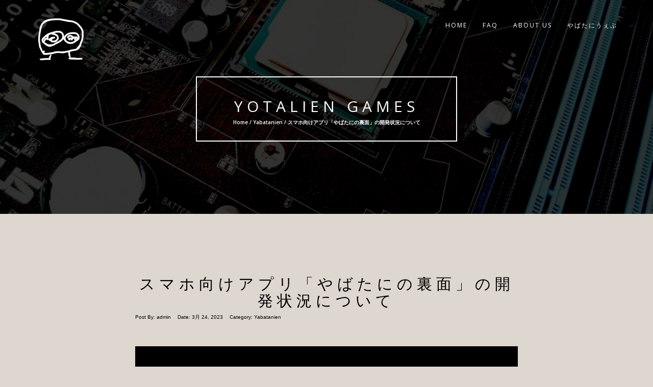

--- FILE ---
content_type: text/html; charset=UTF-8
request_url: https://www.yotalien.com/%E3%82%B9%E3%83%9E%E3%83%9B%E5%90%91%E3%81%91%E3%82%A2%E3%83%97%E3%83%AA%E3%80%8C%E3%82%84%E3%81%B0%E3%81%9F%E3%81%AB%E3%81%AE%E8%A3%8F%E9%9D%A2%E3%80%8D%E3%81%AE%E9%96%8B%E7%99%BA%E7%8A%B6%E6%B3%81/
body_size: 41417
content:
<!DOCTYPE html>
<html lang="ja">
<head>
<!-- Basic Page Needs
================================================== -->
<meta charset="UTF-8">
<meta name="viewport" content="width=device-width, initial-scale=1, maximum-scale=1">
<link rel="profile" href="http://gmpg.org/xfn/11">
<link rel="pingback" href="https://www.yotalien.com/xmlrpc.php">
<meta name='robots' content='index, follow, max-image-preview:large, max-snippet:-1, max-video-preview:-1' />

	<!-- This site is optimized with the Yoast SEO plugin v18.9 - https://yoast.com/wordpress/plugins/seo/ -->
	<title>スマホ向けアプリ「やばたにの裏面」の開発状況について - Yotalien Games</title>
	<link rel="canonical" href="https://www.yotalien.com/スマホ向けアプリ「やばたにの裏面」の開発状況/" />
	<meta property="og:locale" content="ja_JP" />
	<meta property="og:type" content="article" />
	<meta property="og:title" content="スマホ向けアプリ「やばたにの裏面」の開発状況について - Yotalien Games" />
	<meta property="og:description" content="現在開発中のスマホ向けゲーム「やばたにの裏面」は、初代「やばたにえん」の舞台をベースに、ギミックとストーリーを刷新したリメイク作品です。本編の実装は既に完了しており、現在、各プラットフォームに合わせた調整をしている段階で [&hellip;]" />
	<meta property="og:url" content="https://www.yotalien.com/スマホ向けアプリ「やばたにの裏面」の開発状況/" />
	<meta property="og:site_name" content="Yotalien Games" />
	<meta property="article:published_time" content="2023-03-24T14:16:42+00:00" />
	<meta property="article:modified_time" content="2023-03-31T09:57:05+00:00" />
	<meta name="twitter:card" content="summary" />
	<meta name="twitter:creator" content="@fern_yota" />
	<meta name="twitter:site" content="@fern_yota" />
	<meta name="twitter:label1" content="執筆者" />
	<meta name="twitter:data1" content="admin" />
	<meta name="twitter:label2" content="推定読み取り時間" />
	<meta name="twitter:data2" content="2分" />
	<script type="application/ld+json" class="yoast-schema-graph">{"@context":"https://schema.org","@graph":[{"@type":"WebSite","@id":"https://www.yotalien.com/#website","url":"https://www.yotalien.com/","name":"Yotalien Games","description":"Enjoy games for mobile.","potentialAction":[{"@type":"SearchAction","target":{"@type":"EntryPoint","urlTemplate":"https://www.yotalien.com/?s={search_term_string}"},"query-input":"required name=search_term_string"}],"inLanguage":"ja"},{"@type":"WebPage","@id":"https://www.yotalien.com/%e3%82%b9%e3%83%9e%e3%83%9b%e5%90%91%e3%81%91%e3%82%a2%e3%83%97%e3%83%aa%e3%80%8c%e3%82%84%e3%81%b0%e3%81%9f%e3%81%ab%e3%81%ae%e8%a3%8f%e9%9d%a2%e3%80%8d%e3%81%ae%e9%96%8b%e7%99%ba%e7%8a%b6%e6%b3%81/#webpage","url":"https://www.yotalien.com/%e3%82%b9%e3%83%9e%e3%83%9b%e5%90%91%e3%81%91%e3%82%a2%e3%83%97%e3%83%aa%e3%80%8c%e3%82%84%e3%81%b0%e3%81%9f%e3%81%ab%e3%81%ae%e8%a3%8f%e9%9d%a2%e3%80%8d%e3%81%ae%e9%96%8b%e7%99%ba%e7%8a%b6%e6%b3%81/","name":"スマホ向けアプリ「やばたにの裏面」の開発状況について - Yotalien Games","isPartOf":{"@id":"https://www.yotalien.com/#website"},"datePublished":"2023-03-24T14:16:42+00:00","dateModified":"2023-03-31T09:57:05+00:00","author":{"@id":"https://www.yotalien.com/#/schema/person/0231880c78f1f0afd352082c483321e0"},"breadcrumb":{"@id":"https://www.yotalien.com/%e3%82%b9%e3%83%9e%e3%83%9b%e5%90%91%e3%81%91%e3%82%a2%e3%83%97%e3%83%aa%e3%80%8c%e3%82%84%e3%81%b0%e3%81%9f%e3%81%ab%e3%81%ae%e8%a3%8f%e9%9d%a2%e3%80%8d%e3%81%ae%e9%96%8b%e7%99%ba%e7%8a%b6%e6%b3%81/#breadcrumb"},"inLanguage":"ja","potentialAction":[{"@type":"ReadAction","target":["https://www.yotalien.com/%e3%82%b9%e3%83%9e%e3%83%9b%e5%90%91%e3%81%91%e3%82%a2%e3%83%97%e3%83%aa%e3%80%8c%e3%82%84%e3%81%b0%e3%81%9f%e3%81%ab%e3%81%ae%e8%a3%8f%e9%9d%a2%e3%80%8d%e3%81%ae%e9%96%8b%e7%99%ba%e7%8a%b6%e6%b3%81/"]}]},{"@type":"BreadcrumbList","@id":"https://www.yotalien.com/%e3%82%b9%e3%83%9e%e3%83%9b%e5%90%91%e3%81%91%e3%82%a2%e3%83%97%e3%83%aa%e3%80%8c%e3%82%84%e3%81%b0%e3%81%9f%e3%81%ab%e3%81%ae%e8%a3%8f%e9%9d%a2%e3%80%8d%e3%81%ae%e9%96%8b%e7%99%ba%e7%8a%b6%e6%b3%81/#breadcrumb","itemListElement":[{"@type":"ListItem","position":1,"name":"Home","item":"https://www.yotalien.com/"},{"@type":"ListItem","position":2,"name":"スマホ向けアプリ「やばたにの裏面」の開発状況について"}]},{"@type":"Person","@id":"https://www.yotalien.com/#/schema/person/0231880c78f1f0afd352082c483321e0","name":"admin","image":{"@type":"ImageObject","inLanguage":"ja","@id":"https://www.yotalien.com/#/schema/person/image/","url":"https://secure.gravatar.com/avatar/0c5a697468d4cee3062d3ff726d74c64?s=96&d=mm&r=g","contentUrl":"https://secure.gravatar.com/avatar/0c5a697468d4cee3062d3ff726d74c64?s=96&d=mm&r=g","caption":"admin"},"url":"https://www.yotalien.com/author/tawashi/"}]}</script>
	<!-- / Yoast SEO plugin. -->


<link rel='dns-prefetch' href='//fonts.googleapis.com' />
<link rel='dns-prefetch' href='//s.w.org' />
<link rel="alternate" type="application/rss+xml" title="Yotalien Games &raquo; フィード" href="https://www.yotalien.com/feed/" />
<link rel="alternate" type="application/rss+xml" title="Yotalien Games &raquo; コメントフィード" href="https://www.yotalien.com/comments/feed/" />
<link rel="alternate" type="application/rss+xml" title="Yotalien Games &raquo; スマホ向けアプリ「やばたにの裏面」の開発状況について のコメントのフィード" href="https://www.yotalien.com/%e3%82%b9%e3%83%9e%e3%83%9b%e5%90%91%e3%81%91%e3%82%a2%e3%83%97%e3%83%aa%e3%80%8c%e3%82%84%e3%81%b0%e3%81%9f%e3%81%ab%e3%81%ae%e8%a3%8f%e9%9d%a2%e3%80%8d%e3%81%ae%e9%96%8b%e7%99%ba%e7%8a%b6%e6%b3%81/feed/" />
<script type="text/javascript">
window._wpemojiSettings = {"baseUrl":"https:\/\/s.w.org\/images\/core\/emoji\/13.1.0\/72x72\/","ext":".png","svgUrl":"https:\/\/s.w.org\/images\/core\/emoji\/13.1.0\/svg\/","svgExt":".svg","source":{"concatemoji":"https:\/\/www.yotalien.com\/wp-includes\/js\/wp-emoji-release.min.js?ver=5.9.12"}};
/*! This file is auto-generated */
!function(e,a,t){var n,r,o,i=a.createElement("canvas"),p=i.getContext&&i.getContext("2d");function s(e,t){var a=String.fromCharCode;p.clearRect(0,0,i.width,i.height),p.fillText(a.apply(this,e),0,0);e=i.toDataURL();return p.clearRect(0,0,i.width,i.height),p.fillText(a.apply(this,t),0,0),e===i.toDataURL()}function c(e){var t=a.createElement("script");t.src=e,t.defer=t.type="text/javascript",a.getElementsByTagName("head")[0].appendChild(t)}for(o=Array("flag","emoji"),t.supports={everything:!0,everythingExceptFlag:!0},r=0;r<o.length;r++)t.supports[o[r]]=function(e){if(!p||!p.fillText)return!1;switch(p.textBaseline="top",p.font="600 32px Arial",e){case"flag":return s([127987,65039,8205,9895,65039],[127987,65039,8203,9895,65039])?!1:!s([55356,56826,55356,56819],[55356,56826,8203,55356,56819])&&!s([55356,57332,56128,56423,56128,56418,56128,56421,56128,56430,56128,56423,56128,56447],[55356,57332,8203,56128,56423,8203,56128,56418,8203,56128,56421,8203,56128,56430,8203,56128,56423,8203,56128,56447]);case"emoji":return!s([10084,65039,8205,55357,56613],[10084,65039,8203,55357,56613])}return!1}(o[r]),t.supports.everything=t.supports.everything&&t.supports[o[r]],"flag"!==o[r]&&(t.supports.everythingExceptFlag=t.supports.everythingExceptFlag&&t.supports[o[r]]);t.supports.everythingExceptFlag=t.supports.everythingExceptFlag&&!t.supports.flag,t.DOMReady=!1,t.readyCallback=function(){t.DOMReady=!0},t.supports.everything||(n=function(){t.readyCallback()},a.addEventListener?(a.addEventListener("DOMContentLoaded",n,!1),e.addEventListener("load",n,!1)):(e.attachEvent("onload",n),a.attachEvent("onreadystatechange",function(){"complete"===a.readyState&&t.readyCallback()})),(n=t.source||{}).concatemoji?c(n.concatemoji):n.wpemoji&&n.twemoji&&(c(n.twemoji),c(n.wpemoji)))}(window,document,window._wpemojiSettings);
</script>
<style type="text/css">
img.wp-smiley,
img.emoji {
	display: inline !important;
	border: none !important;
	box-shadow: none !important;
	height: 1em !important;
	width: 1em !important;
	margin: 0 0.07em !important;
	vertical-align: -0.1em !important;
	background: none !important;
	padding: 0 !important;
}
</style>
	<link rel='stylesheet' id='wp-block-library-css'  href='https://www.yotalien.com/wp-includes/css/dist/block-library/style.min.css?ver=5.9.12' type='text/css' media='all' />
<style id='global-styles-inline-css' type='text/css'>
body{--wp--preset--color--black: #000000;--wp--preset--color--cyan-bluish-gray: #abb8c3;--wp--preset--color--white: #ffffff;--wp--preset--color--pale-pink: #f78da7;--wp--preset--color--vivid-red: #cf2e2e;--wp--preset--color--luminous-vivid-orange: #ff6900;--wp--preset--color--luminous-vivid-amber: #fcb900;--wp--preset--color--light-green-cyan: #7bdcb5;--wp--preset--color--vivid-green-cyan: #00d084;--wp--preset--color--pale-cyan-blue: #8ed1fc;--wp--preset--color--vivid-cyan-blue: #0693e3;--wp--preset--color--vivid-purple: #9b51e0;--wp--preset--gradient--vivid-cyan-blue-to-vivid-purple: linear-gradient(135deg,rgba(6,147,227,1) 0%,rgb(155,81,224) 100%);--wp--preset--gradient--light-green-cyan-to-vivid-green-cyan: linear-gradient(135deg,rgb(122,220,180) 0%,rgb(0,208,130) 100%);--wp--preset--gradient--luminous-vivid-amber-to-luminous-vivid-orange: linear-gradient(135deg,rgba(252,185,0,1) 0%,rgba(255,105,0,1) 100%);--wp--preset--gradient--luminous-vivid-orange-to-vivid-red: linear-gradient(135deg,rgba(255,105,0,1) 0%,rgb(207,46,46) 100%);--wp--preset--gradient--very-light-gray-to-cyan-bluish-gray: linear-gradient(135deg,rgb(238,238,238) 0%,rgb(169,184,195) 100%);--wp--preset--gradient--cool-to-warm-spectrum: linear-gradient(135deg,rgb(74,234,220) 0%,rgb(151,120,209) 20%,rgb(207,42,186) 40%,rgb(238,44,130) 60%,rgb(251,105,98) 80%,rgb(254,248,76) 100%);--wp--preset--gradient--blush-light-purple: linear-gradient(135deg,rgb(255,206,236) 0%,rgb(152,150,240) 100%);--wp--preset--gradient--blush-bordeaux: linear-gradient(135deg,rgb(254,205,165) 0%,rgb(254,45,45) 50%,rgb(107,0,62) 100%);--wp--preset--gradient--luminous-dusk: linear-gradient(135deg,rgb(255,203,112) 0%,rgb(199,81,192) 50%,rgb(65,88,208) 100%);--wp--preset--gradient--pale-ocean: linear-gradient(135deg,rgb(255,245,203) 0%,rgb(182,227,212) 50%,rgb(51,167,181) 100%);--wp--preset--gradient--electric-grass: linear-gradient(135deg,rgb(202,248,128) 0%,rgb(113,206,126) 100%);--wp--preset--gradient--midnight: linear-gradient(135deg,rgb(2,3,129) 0%,rgb(40,116,252) 100%);--wp--preset--duotone--dark-grayscale: url('#wp-duotone-dark-grayscale');--wp--preset--duotone--grayscale: url('#wp-duotone-grayscale');--wp--preset--duotone--purple-yellow: url('#wp-duotone-purple-yellow');--wp--preset--duotone--blue-red: url('#wp-duotone-blue-red');--wp--preset--duotone--midnight: url('#wp-duotone-midnight');--wp--preset--duotone--magenta-yellow: url('#wp-duotone-magenta-yellow');--wp--preset--duotone--purple-green: url('#wp-duotone-purple-green');--wp--preset--duotone--blue-orange: url('#wp-duotone-blue-orange');--wp--preset--font-size--small: 13px;--wp--preset--font-size--medium: 20px;--wp--preset--font-size--large: 36px;--wp--preset--font-size--x-large: 42px;}.has-black-color{color: var(--wp--preset--color--black) !important;}.has-cyan-bluish-gray-color{color: var(--wp--preset--color--cyan-bluish-gray) !important;}.has-white-color{color: var(--wp--preset--color--white) !important;}.has-pale-pink-color{color: var(--wp--preset--color--pale-pink) !important;}.has-vivid-red-color{color: var(--wp--preset--color--vivid-red) !important;}.has-luminous-vivid-orange-color{color: var(--wp--preset--color--luminous-vivid-orange) !important;}.has-luminous-vivid-amber-color{color: var(--wp--preset--color--luminous-vivid-amber) !important;}.has-light-green-cyan-color{color: var(--wp--preset--color--light-green-cyan) !important;}.has-vivid-green-cyan-color{color: var(--wp--preset--color--vivid-green-cyan) !important;}.has-pale-cyan-blue-color{color: var(--wp--preset--color--pale-cyan-blue) !important;}.has-vivid-cyan-blue-color{color: var(--wp--preset--color--vivid-cyan-blue) !important;}.has-vivid-purple-color{color: var(--wp--preset--color--vivid-purple) !important;}.has-black-background-color{background-color: var(--wp--preset--color--black) !important;}.has-cyan-bluish-gray-background-color{background-color: var(--wp--preset--color--cyan-bluish-gray) !important;}.has-white-background-color{background-color: var(--wp--preset--color--white) !important;}.has-pale-pink-background-color{background-color: var(--wp--preset--color--pale-pink) !important;}.has-vivid-red-background-color{background-color: var(--wp--preset--color--vivid-red) !important;}.has-luminous-vivid-orange-background-color{background-color: var(--wp--preset--color--luminous-vivid-orange) !important;}.has-luminous-vivid-amber-background-color{background-color: var(--wp--preset--color--luminous-vivid-amber) !important;}.has-light-green-cyan-background-color{background-color: var(--wp--preset--color--light-green-cyan) !important;}.has-vivid-green-cyan-background-color{background-color: var(--wp--preset--color--vivid-green-cyan) !important;}.has-pale-cyan-blue-background-color{background-color: var(--wp--preset--color--pale-cyan-blue) !important;}.has-vivid-cyan-blue-background-color{background-color: var(--wp--preset--color--vivid-cyan-blue) !important;}.has-vivid-purple-background-color{background-color: var(--wp--preset--color--vivid-purple) !important;}.has-black-border-color{border-color: var(--wp--preset--color--black) !important;}.has-cyan-bluish-gray-border-color{border-color: var(--wp--preset--color--cyan-bluish-gray) !important;}.has-white-border-color{border-color: var(--wp--preset--color--white) !important;}.has-pale-pink-border-color{border-color: var(--wp--preset--color--pale-pink) !important;}.has-vivid-red-border-color{border-color: var(--wp--preset--color--vivid-red) !important;}.has-luminous-vivid-orange-border-color{border-color: var(--wp--preset--color--luminous-vivid-orange) !important;}.has-luminous-vivid-amber-border-color{border-color: var(--wp--preset--color--luminous-vivid-amber) !important;}.has-light-green-cyan-border-color{border-color: var(--wp--preset--color--light-green-cyan) !important;}.has-vivid-green-cyan-border-color{border-color: var(--wp--preset--color--vivid-green-cyan) !important;}.has-pale-cyan-blue-border-color{border-color: var(--wp--preset--color--pale-cyan-blue) !important;}.has-vivid-cyan-blue-border-color{border-color: var(--wp--preset--color--vivid-cyan-blue) !important;}.has-vivid-purple-border-color{border-color: var(--wp--preset--color--vivid-purple) !important;}.has-vivid-cyan-blue-to-vivid-purple-gradient-background{background: var(--wp--preset--gradient--vivid-cyan-blue-to-vivid-purple) !important;}.has-light-green-cyan-to-vivid-green-cyan-gradient-background{background: var(--wp--preset--gradient--light-green-cyan-to-vivid-green-cyan) !important;}.has-luminous-vivid-amber-to-luminous-vivid-orange-gradient-background{background: var(--wp--preset--gradient--luminous-vivid-amber-to-luminous-vivid-orange) !important;}.has-luminous-vivid-orange-to-vivid-red-gradient-background{background: var(--wp--preset--gradient--luminous-vivid-orange-to-vivid-red) !important;}.has-very-light-gray-to-cyan-bluish-gray-gradient-background{background: var(--wp--preset--gradient--very-light-gray-to-cyan-bluish-gray) !important;}.has-cool-to-warm-spectrum-gradient-background{background: var(--wp--preset--gradient--cool-to-warm-spectrum) !important;}.has-blush-light-purple-gradient-background{background: var(--wp--preset--gradient--blush-light-purple) !important;}.has-blush-bordeaux-gradient-background{background: var(--wp--preset--gradient--blush-bordeaux) !important;}.has-luminous-dusk-gradient-background{background: var(--wp--preset--gradient--luminous-dusk) !important;}.has-pale-ocean-gradient-background{background: var(--wp--preset--gradient--pale-ocean) !important;}.has-electric-grass-gradient-background{background: var(--wp--preset--gradient--electric-grass) !important;}.has-midnight-gradient-background{background: var(--wp--preset--gradient--midnight) !important;}.has-small-font-size{font-size: var(--wp--preset--font-size--small) !important;}.has-medium-font-size{font-size: var(--wp--preset--font-size--medium) !important;}.has-large-font-size{font-size: var(--wp--preset--font-size--large) !important;}.has-x-large-font-size{font-size: var(--wp--preset--font-size--x-large) !important;}
</style>
<link rel='stylesheet' id='rokophoto_font-css'  href='//fonts.googleapis.com/css?family=Open+Sans%3A400%2C600&#038;ver=5.9.12' type='text/css' media='all' />
<link rel='stylesheet' id='rokophotolite_bootstrap-css'  href='https://www.yotalien.com/wp-content/themes/rokophoto-lite/css/bootstrap.css?ver=5.9.12' type='text/css' media='all' />
<link rel='stylesheet' id='rokophotolite_animate-css'  href='https://www.yotalien.com/wp-content/themes/rokophoto-lite/css/animate.css?ver=5.9.12' type='text/css' media='all' />
<link rel='stylesheet' id='rokophotolite_font_awesome-css'  href='https://www.yotalien.com/wp-content/themes/rokophoto-lite/css/font-awesome.css?ver=5.9.12' type='text/css' media='all' />
<link rel='stylesheet' id='rokophotolite_style-css'  href='https://www.yotalien.com/wp-content/themes/rokophoto-lite/style.css?ver=5.9.12' type='text/css' media='all' />
<link rel='stylesheet' id='rokophotolite_responsiveness-css'  href='https://www.yotalien.com/wp-content/themes/rokophoto-lite/css/responsiveness.css?ver=5.9.12' type='text/css' media='all' />
<script type='text/javascript' src='https://www.yotalien.com/wp-content/themes/rokophoto-lite/js/modernizr.custom.js?ver=5.9.12' id='rokophotolite_modernizr-js'></script>
<script type='text/javascript' src='https://www.yotalien.com/wp-includes/js/jquery/jquery.min.js?ver=3.6.0' id='jquery-core-js'></script>
<script type='text/javascript' src='https://www.yotalien.com/wp-includes/js/jquery/jquery-migrate.min.js?ver=3.3.2' id='jquery-migrate-js'></script>
<link rel="https://api.w.org/" href="https://www.yotalien.com/wp-json/" /><link rel="alternate" type="application/json" href="https://www.yotalien.com/wp-json/wp/v2/posts/1113" /><link rel="EditURI" type="application/rsd+xml" title="RSD" href="https://www.yotalien.com/xmlrpc.php?rsd" />
<link rel="wlwmanifest" type="application/wlwmanifest+xml" href="https://www.yotalien.com/wp-includes/wlwmanifest.xml" /> 
<meta name="generator" content="WordPress 5.9.12" />
<link rel='shortlink' href='https://www.yotalien.com/?p=1113' />
<link rel="alternate" type="application/json+oembed" href="https://www.yotalien.com/wp-json/oembed/1.0/embed?url=https%3A%2F%2Fwww.yotalien.com%2F%25e3%2582%25b9%25e3%2583%259e%25e3%2583%259b%25e5%2590%2591%25e3%2581%2591%25e3%2582%25a2%25e3%2583%2597%25e3%2583%25aa%25e3%2580%258c%25e3%2582%2584%25e3%2581%25b0%25e3%2581%259f%25e3%2581%25ab%25e3%2581%25ae%25e8%25a3%258f%25e9%259d%25a2%25e3%2580%258d%25e3%2581%25ae%25e9%2596%258b%25e7%2599%25ba%25e7%258a%25b6%25e6%25b3%2581%2F" />
<link rel="alternate" type="text/xml+oembed" href="https://www.yotalien.com/wp-json/oembed/1.0/embed?url=https%3A%2F%2Fwww.yotalien.com%2F%25e3%2582%25b9%25e3%2583%259e%25e3%2583%259b%25e5%2590%2591%25e3%2581%2591%25e3%2582%25a2%25e3%2583%2597%25e3%2583%25aa%25e3%2580%258c%25e3%2582%2584%25e3%2581%25b0%25e3%2581%259f%25e3%2581%25ab%25e3%2581%25ae%25e8%25a3%258f%25e9%259d%25a2%25e3%2580%258d%25e3%2581%25ae%25e9%2596%258b%25e7%2599%25ba%25e7%258a%25b6%25e6%25b3%2581%2F&#038;format=xml" />
<!--[if lt IE 9]>
<script src="https://www.yotalien.com/wp-content/themes/rokophoto-lite/js/html5shiv.min.js"></script>
<script src="https://www.yotalien.com/wp-content/themes/rokophoto-lite/js/respond.min.js"></script>
<![endif]-->
<style type="text/css" id="custom-background-css">
body.custom-background { background-color: #ddd7d0; }
</style>
	<link rel="icon" href="https://www.yotalien.com/wp-content/uploads/2020/06/cropped-favicon_512-1-32x32.png" sizes="32x32" />
<link rel="icon" href="https://www.yotalien.com/wp-content/uploads/2020/06/cropped-favicon_512-1-192x192.png" sizes="192x192" />
<link rel="apple-touch-icon" href="https://www.yotalien.com/wp-content/uploads/2020/06/cropped-favicon_512-1-180x180.png" />
<meta name="msapplication-TileImage" content="https://www.yotalien.com/wp-content/uploads/2020/06/cropped-favicon_512-1-270x270.png" />
		<style type="text/css" id="wp-custom-css">
			.title-margin-bottom {
	margin-bottom: 60px;
}		</style>
		</head>

<body class="post-template-default single single-post postid-1113 single-format-standard custom-background">
    <!-- Preloader
    ================================================== -->
    <div id="preloader">
      <div id="status">&nbsp;</div>
    </div>

    <!-- Navigation
    ================================================== -->
    <nav id="site-navigation" role="navigation" class="main-navigation navbar navbar-default navbar-fixed-top">
      <div class="container">
        <!-- Brand and toggle get grouped for better mobile display -->
        <div class="navbar-header page-scroll">
          <button type="button" class="menu-toggle navbar-toggle" aria-controls="menu" aria-expanded="false">
            <span class="sr-only">Toggle Navigation</span>
            <span class="icon-bar"></span>
            <span class="icon-bar"></span>
            <span class="icon-bar"></span>              
          </button>
          <a class="navbar-brand" href="https://www.yotalien.com/"><img src="https://www.yotalien.com/wp-content/uploads/2016/07/are-1.png" alt="logo"></a>        </div>

            <ul class="nav navbar-nav navbar-right"><li id="menu-item-52" class="menu-item menu-item-type-custom menu-item-object-custom menu-item-home menu-item-52"><a href="https://www.yotalien.com/">Home</a></li>
<li id="menu-item-564" class="menu-item menu-item-type-post_type menu-item-object-page menu-item-564"><a href="https://www.yotalien.com/faq/">FAQ</a></li>
<li id="menu-item-72" class="menu-item menu-item-type-post_type menu-item-object-page menu-item-72"><a href="https://www.yotalien.com/about-yotalien-games/">ABOUT US</a></li>
<li id="menu-item-1395" class="menu-item menu-item-type-custom menu-item-object-custom menu-item-1395"><a href="https://app.yotalien.com/">やばたにうぇぶ</a></li>
</ul> 
      </div><!-- End container -->
    </nav>

    <!-- Blog
    ================================================== -->
    <section id="blog" style="background-image: url('https://www.yotalien.com/wp-content/uploads/2016/07/cropped-cropped-logo_back_hc.jpg');">
      <div class="dark-overlay vision">
        <div class="centered vision-border wow bounceIn">
                    <h2><a href="https://www.yotalien.com/">Yotalien Games</a></h2>
                  
	
		
		<h6>Home / <a href="https://www.yotalien.com/category/yabatanien/">Yabatanien</a> / スマホ向けアプリ「やばたにの裏面」の開発状況について</h6>

	
            </div>
      </div>
    </section>
    <!-- Blog Posts
    ================================================== -->
        <div class="blog">
        <div class="container">
            <div class="row">

            
                                                        <!-- Blog post -->
                <div class="blog-post post-1113 post type-post status-publish format-standard hentry category-yabatanien" id="post-1113">
                    <div class="col-lg-8 col-lg-offset-2">
                        <div class="post wow fadeIn" data-wow-duration="2s">
                            <h2><a href="https://www.yotalien.com/%e3%82%b9%e3%83%9e%e3%83%9b%e5%90%91%e3%81%91%e3%82%a2%e3%83%97%e3%83%aa%e3%80%8c%e3%82%84%e3%81%b0%e3%81%9f%e3%81%ab%e3%81%ae%e8%a3%8f%e9%9d%a2%e3%80%8d%e3%81%ae%e9%96%8b%e7%99%ba%e7%8a%b6%e6%b3%81/">スマホ向けアプリ「やばたにの裏面」の開発状況について</a></h2>
                            <ul class="list-inline">
                                <li>Post By: <a href="https://www.yotalien.com/author/tawashi/" title="admin の投稿" rel="author">admin</a></li>
                                <li>Date: <time>3月 24, 2023</time></li>
                                <li>Category: <a href="https://www.yotalien.com/category/yabatanien/" rel="category tag">Yabatanien</a></li>
                                <li></li>
                            </ul>
                                                        
<p><img src="[data-uri]" alt=""></p>



<p>現在開発中のスマホ向けゲーム「やばたにの裏面」は、初代「やばたにえん」の舞台をベースに、ギミックとストーリーを刷新したリメイク作品です。<br>本編の実装は既に完了しており、現在、各プラットフォームに合わせた調整をしている段階です。</p>



<p><s>配信プラットフォームに関しまして、当初Android, iOSでの展開（無料）を予定しておりましたが、表現の規制によりApple Storeでの登録が難しい状況となってしまいました。そのため、代替環境としてPCブラウザ版の調整を併せて実施する事とし、その状況を踏まえリリース日を決定する事となりました。</s></p>



<p>iOS版の審査が通ったため、予定通りAndroid/iOSでの配信となります。<br>ただしiOS版には表現規制が入っているため、別途、BOOTHにてWindows版を有料販売する予定です。<br>ブラウザ版は、プラットフォームが決まらないため現時点では未定となります。</p>



<p>ユーザの皆様には、お待たせしてしまい申し訳ございませんが、何卒ご容赦いただければと思います。</p>



<p></p>



<figure class="wp-block-embed is-type-wp-embed is-provider-yotalien-games wp-block-embed-yotalien-games"><div class="wp-block-embed__wrapper">
<blockquote class="wp-embedded-content" data-secret="cw9kH8C2Wt"><a href="https://www.yotalien.com/yabax/">「やばたにの裏面」リリース情報</a></blockquote><iframe class="wp-embedded-content" sandbox="allow-scripts" security="restricted" style="position: absolute; clip: rect(1px, 1px, 1px, 1px);" title="&#8220;「やばたにの裏面」リリース情報&#8221; &#8212; Yotalien Games" src="https://www.yotalien.com/yabax/embed/#?secret=1Uzz9iyliG#?secret=cw9kH8C2Wt" data-secret="cw9kH8C2Wt" width="600" height="338" frameborder="0" marginwidth="0" marginheight="0" scrolling="no"></iframe>
</div></figure>
                                                    </div>
                    </div>
                    <div class="clearfix"></div>
                </div>                
            
            </div>
        </div>
    </div>

            
    <!-- About Section
    ================================================== -->
    <section id="bsocials">
      <div class="container wow bounceIn" data-wow-delay="0.8s">
        <p> Inquiry regarding our service </p><p>  &gt;&gt; <span class="follow"> Contact Me </span>  &lt;&lt; </p>        <ol class="social">
        <li><a href="https://twitter.com/fern_yota" title="Twitter"><i class="fa fa-twitter fa-2x"></i></a></li><li><a href="mailto:app&#64;&#121;&#111;&#116;a&#108;i&#101;&#110;.&#99;&#111;&#109;" title="Mail address"><i class="fa fa-envelope-o fa-2x"></i></a></li>        </ol>
      </div>
    </section>

    <div id="footer-nav">  <!-- Copyright notice on the bottom -->
      <span>Yotalien Games. All Rights Reserved <br/> <a href="https://themeisle.com/themes/rokophoto-lite/" target="_blank" rel="nofollow">RokoPhoto Lite</a>  powered by <a href="https://wordpress.org/" target="_blank" rel="nofollow"> WordPress</a></span>
    </div>

<script type='text/javascript' src='https://www.yotalien.com/wp-includes/js/comment-reply.min.js?ver=5.9.12' id='comment-reply-js'></script>
<script type='text/javascript' src='https://www.yotalien.com/wp-content/themes/rokophoto-lite/js/navigation.js?ver=20120206' id='rokophotolite_navigation-js'></script>
<script type='text/javascript' src='https://www.yotalien.com/wp-content/themes/rokophoto-lite/js/bootstrap.js?ver=5.9.12' id='rokophotolite_bootstrap-js'></script>
<script type='text/javascript' src='https://www.yotalien.com/wp-content/themes/rokophoto-lite/js/wow.min.js?ver=5.9.12' id='rokophotolite_wow-js'></script>
<script type='text/javascript' src='https://www.yotalien.com/wp-content/themes/rokophoto-lite/js/SmoothScroll.js?ver=5.9.12' id='rokophotolite_smooth_scroll-js'></script>
<script type='text/javascript' src='https://www.yotalien.com/wp-content/themes/rokophoto-lite/js/jquery.easing.min.js?ver=5.9.12' id='rokophotolite_easing-js'></script>
<script type='text/javascript' src='https://www.yotalien.com/wp-content/themes/rokophoto-lite/js/cbpAnimatedHeader.js?ver=5.9.12' id='rokophotolite_animate_header-js'></script>
<script type='text/javascript' src='https://www.yotalien.com/wp-content/themes/rokophoto-lite/js/classie.js?ver=5.9.12' id='rokophotolite_classie-js'></script>
<script type='text/javascript' src='https://www.yotalien.com/wp-content/themes/rokophoto-lite/js/main.js?ver=5.9.12' id='rokophotolite_main-js'></script>
<script type='text/javascript' src='https://www.yotalien.com/wp-includes/js/wp-embed.min.js?ver=5.9.12' id='wp-embed-js'></script>

  </body>
</html>

--- FILE ---
content_type: text/css
request_url: https://www.yotalien.com/wp-content/themes/rokophoto-lite/style.css?ver=5.9.12
body_size: 51849
content:
/*
Theme Name: RokoPhoto Lite
Theme URI: https://themeisle.com/themes/rokophoto-lite/
Author: ThemeIsle
Author URI: https://themeisle.com
Description: RokoPhoto Lite is an elegant WordPress theme for photographers, writers, and bloggers. This design focuses on your content and is perfect for an elegant blog site.
Version: 1.1.4
Tags: white, black, one-column, responsive-layout, custom-background, custom-header, custom-menu, featured-images, threaded-comments, translation-ready,photoblogging
License: GNU General Public License v2 or later
License URI: http://www.gnu.org/licenses/gpl-2.0.html
Text Domain: rokophotolite
*/
/*
CSS Style Structure
- General
- Preloader
- Navigation
- Header
- Vision/Mission
- Blog Page
- Post Page
- Call-to-action
- Social Connect
- Footer Section
=======================*/
/***********************
******* General ********
***********************/
body {
	background: #f6f9fa;
	color: #536d76;
	font-weight: 400;
	font-size: 1em;
	overflow: hidden;
	font-family: "Helvetica Neue", Helvetica, Arial, sans-serif;
	-webkit-font-smoothing: antialiased !important;
}
html{
	overflow-x: hidden;
}
*,
*:after,
*:before { box-sizing: border-box }
.clearfix:before,
.clearfix:after {
	content: '';
	display: table;
}
.clearfix:after { clear: both }
p {
	font-size: 14px;
	line-height: 1.75;
	font-family: "Helvetica Neue", Helvetica, Arial, sans-serif;
	-webkit-font-smoothing: antialiased !important;
}
p.large {
	font-size: 16px;
	padding-top: 40px;
	margin-bottom: -10px;
	font-weight: 400;
	font-family: 'Open Sans', "Trebuchet MS", Arial, sans-serif;
	letter-spacing: 2px;
}
p.small {
	font-size: 12px;
	font-weight: 300;
	margin-bottom: -10px;
	margin-top: -10px;
	font-family: 'Open Sans', "Trebuchet MS", Arial, sans-serif;
	letter-spacing: 2px;
}
p.atext {
	font-size: 12px;
	font-weight: 300;
	font-family: 'Open Sans', "Trebuchet MS", Arial, sans-serif;
	letter-spacing: 2px;
	width: 60%;
	left: 0;
	padding-top: 20px;
}
a,
a:hover,
a:focus,
a:active,
a.active { outline: 0 }
a { color: #000000 }
a:hover,
a:focus,
a:active,
a.active {
	color: #fec503;
	-webkit-transition: all ease .8s;
	-moz-transition: all ease .8s;
	transition: all ease .8s;
}
h1,
h2,
h3,
h4,
h5,
h6 {
	text-transform: uppercase;
	font-family: 'Open Sans', "Trebuchet MS", Arial, sans-serif;
	font-weight: 700;
}
h1 {
	text-transform: uppercase;
	font-family: 'Open Sans', "Trebuchet MS", Arial, sans-serif;
	font-size: 76px;
	letter-spacing: 5px;
	font-weight: 500;
	-webkit-font-smoothing: antialiased !important;
}
h2 {
	font-family: 'Open Sans', "Trebuchet MS", Arial, sans-serif;
	font-size: 30px;
	letter-spacing: 8px;
	font-weight: 500;
	text-transform: uppercase;
	-webkit-font-smoothing: antialiased !important;
}
h4 {
	font-family: 'Open Sans', "Trebuchet MS", Arial, sans-serif;
	font-size: 18px;
	letter-spacing: 6px;
	font-weight: 500;
	text-transform: uppercase;
	-webkit-font-smoothing: antialiased !important;
	line-height: 20px;
	margin-bottom: -10px;
}
h5 {
	font-family: 'Open Sans', "Trebuchet MS", Arial, sans-serif;
	font-size: 14px;
	font-weight: 400;
	letter-spacing: 5px;
	word-spacing: 10px;
	-webkit-font-smoothing: antialiased !important;
	text-transform: none;
}
h6 {
	font-family: 'Open Sans', "Trebuchet MS", Arial, sans-serif;
	font-size: 10px;
	font-weight: 600;
	-webkit-font-smoothing: antialiased !important;
	text-transform: none;
}
hr {
	height: 5px;
	border-top: 5px solid #ffffff;
	width: 90%;
	margin: 0 auto;
}

h2 a:hover {
	text-decoration: none;
}

.avatar {
	float: left;
	margin-right: 25px;
}

.alignleft .avatar {
	margin-right: 24px;
	margin-right: 2.4rem;
}

.alignright .avatar {
	margin-left: 24px;
	margin-left: 2.4rem;
}

.search-form input[type="submit"] {
	border: 0;
	clip: rect(0, 0, 0, 0);
	height: 1px;
	margin: -1px;
	padding: 0;
	position: absolute;
	width: 1px;
}

.sticky {
}

img.centered,
.aligncenter {
	display: block;
	margin: 0 auto 24px;
	margin: 0 auto 2.4rem;
}

img.alignnone {
	margin-bottom: 12px;
	margin-bottom: 1.2rem;
}

.alignleft {
	float: left;
	text-align: left;
}

.alignright {
	float: right;
	text-align: right;
}

img.alignleft,
.wp-caption.alignleft {
	margin: 0 24px 24px 0;
	margin: 0 2.4rem 2.4rem 0;
}

img.alignright,
.wp-caption.alignright {
	margin: 0 0 24px 24px;
	margin: 0 0 2.4rem 2.4rem;
}

.wp-caption-text {
	font-size: 14px;
	font-size: 1.4rem;
	font-weight: 700;
	text-align: center;
}

.gallery-caption {
}

.bypostauthor {
}
pre {
	text-align: left;
}
/**************************
******** Preloader ********
**************************/
#preloader {
	position: fixed;
	top: 0;
	left: 0;
	right: 0;
	bottom: 0;
	background-color: #fff; /* change if the mask should have another color then white */
	z-index: 9999; /* makes sure it stays on top */
}
#status {
	width: 100%;
	height: 400px;
	position: absolute;
	left: 0%; /* centers the loading animation horizontally one the screen */
	top: 15%; /* centers the loading animation vertically one the screen */
	background-image: url('./img/loading.gif'); /* path to your loading animation */
	background-repeat: no-repeat;
	background-position: center;
	/*margin: -100px 0 0 -100px; */ /* is width and height divided by two */
}
/**************************
******* Navigation ********
**************************/
.main-navigation {
	clear: both;
	display: block;
	float: left;
	width: 100%;
}

.main-navigation ul {
	list-style: none;
	margin: 0;
	padding-left: 0;
}

.main-navigation li {
	float: left;
	position: relative;
}

.main-navigation a {
	display: block;
	text-decoration: none;
}

.main-navigation ul ul {
	float: left;
	position: absolute;
	left: -999em;
	z-index: 99999;
	text-align:left;
}

.main-navigation ul ul ul {
	left: -999em;
	top: 0;
}

.main-navigation ul ul a {
	width: 200px;
	padding: 5px 14px;
}

.main-navigation ul ul li {

}

.main-navigation li:hover > a {
}

.main-navigation ul ul :hover > a {
}

.main-navigation ul ul a:hover {
}

.main-navigation ul li:hover > ul {
	left: auto;
}

.main-navigation ul ul li:hover > ul {
	left: 100%;
}

.main-navigation .current_page_item > a,
.main-navigation .current-menu-item > a,
.main-navigation .current_page_ancestor > a {
}

/* Small menu. */
.menu-toggle {
	display: none;
}

@media screen and (max-width: 600px) {
	.main-navigation {
		position:absolute;
	}
	.menu-toggle,
	.main-navigation.toggled .nav-menu {
		display: block;
	}

	.main-navigation ul {
		display: none;
		text-align:left;
	}
	.main-navigation ul li {
		width: 100%;
	}
	.main-navigation ul ul, .main-navigation ul ul ul {
		display:block;
		position:relative;
		text-align:left;
		left: auto;
		padding-left:20px;
	}
	.main-navigation ul ul a{
		width: auto !important;
	}
	.main-navigation ul ul li:hover > ul {
		left: auto;
	}
}

.navbar-default.navbar-shrink ul ul {
	background-color: #222;
}

.logged-in.admin-bar .navbar-default.navbar-shrink {
	top: 32px;
}

.navbar-default {
	border-color: transparent;
	background-color: #222;
	text-align: center;
}
.navbar-default .navbar-brand img {
	color: rgba(254, 209, 54, 0);
	margin-top: -10px;
}
.navbar-default .navbar-brand:hover,
.navbar-default .navbar-brand:focus,
.navbar-default .navbar-brand:active,
.navbar-default .navbar-brand.active { color: #fec503 }
.navbar-default .navbar-collapse { border-color: rgba(255,255,255,.02) }
.navbar-default .navbar-toggle {
	border-color: #fed136;
	background-color: transparent;
}
.navbar-toggle {
	position: relative;
	float: right;
	padding: 9px 10px;
	margin-top: 8px;
	margin-right: 15px;
	margin-bottom: 8px;
	background-color: transparent;
	background-image: none;
	border: 1px solid transparent;
	border-radius: 0px;
}
.navbar-default .navbar-toggle .icon-bar { background-color: #ffffff }
.navbar-default .navbar-toggle .navbar-brand {
	height: 55px;
	width: 55px;
	margin-top: -15px;
}
.navbar-default .navbar-toggle:hover,
.navbar-default .navbar-toggle:focus { background-color: #fed136 }
.navbar-default .nav li a {
	text-transform: uppercase;
	font-family: 'Open Sans', "Trebuchet MS", Arial, sans-serif;
	font-size: 12px;
	letter-spacing: 2px;
	font-weight: 500;
	color: #fff;
}
.navbar-default .nav li a:hover,
.navbar-default .nav li a:focus {
	outline: 0;
	color: #fed136;
}
.navbar-default .navbar-nav>.active>a {
	border-radius: 0;
	color: #fec503;
	background-color: transparent !important;
}
.navbar-default .navbar-nav>.active>a:hover,
.navbar-default .navbar-nav>.active>a:focus {
	color: #fec503;
	background-color: transparent !important;
}
@media (min-width:768px) { 
	.navbar-default {
		padding: 25px 0;
		border: 0;
		background-color: transparent;
		-webkit-transition: padding .3s;
		-moz-transition: padding .3s;
		transition: padding .3s;
	}
	.navbar-default .navbar-nav>.active>a { border-radius: 3px }
	.navbar-default.navbar-shrink {
		padding: 10px 0;
		background-color: #222;
	}
	.navbar-default.navbar-shrink .navbar-brand img {
		height: 55px;
		width: 55px;
		margin-top: -15px;
		-webkit-transition: padding .3s;
		-moz-transition: padding .3s;
		transition: padding .3s;
	}
}
/**************************
********** Header *********
**************************/
.carousel-caption {
	padding-bottom: 30px;
	top: 0;
	left: 0;
	right: 0;
    display: table;
    overflow: hidden;
    width: 100%;
    height: 776px;
}
.carousel-caption .content {
    display: table-cell;
    vertical-align: middle;
    background: none;
}
.text {
	margin-left: 20%;
	margin-right: 20%;
}
.content {
	background: rgba(0, 0, 0, 0.20);
	padding: 40px;
	z-index: -1;
}
.post-content {
	text-align: justify;    font-size: 14px;
}
.carousel-fade .item {
	-webkit-transition: opacity 1s;
	-moz-transition: opacity 1s;
	-ms-transition: opacity 1s;
	-o-transition: opacity 1s;
	transition: opacity 1s;
}

.carousel-control:hover, 
.carousel-control:focus {
color: #fec503;
text-decoration: none;
filter: alpha(opacity=90);
outline: 0;
opacity: .9;
}

.img-responsive,
.thumbnail > img,
.thumbnail a > img,
.carousel-inner > .item > img,
.carousel-inner > .item > a > img {
	display: block;
	width: 100%;
	height: 100%;
}
.carousel-fade .active.left,
.carousel-fade .active.right {
	left: 0;
	opacity: 0;
	z-index: 2;
}
.carousel-control.right,
.carousel-control.left {
    top: 50%;
    background-image: none;
    width: 78px;
    height: 78px;
}
.carousel-control.right img,
.carousel-control.left img {
    margin-top: -57%;
}
.carousel-control.right {
    right: 20px;
}
.carousel-control.left {
    left: 20px;
}
.carousel-caption {
    display: table; 
    overflow: hidden;
}
.carousel-caption h1 {
    margin: 0;
}
.carousel-caption .content {
    padding: 0;
}
.carousel-content-wrap {
    background: rgba(0, 0, 0, 0.20);
    padding: 15px 0 20px;
}
.carousel-fade .next,
.carousel-fade .prev {
	left: 0;
	opacity: 1;
	z-index: 1;
}
.carousel-control {
	position: absolute;
	top: 0;
	bottom: 0;
	left: 0;
	width: 15%;
	font-size: 20px;
	color: #fff;
	text-align: center;
	text-shadow: 0 1px 2px rgba(0,0,0,.6);
	opacity: .5;
	z-index: 100;
}
.slider-item-wrap {
    width: 100%;
    height: 776px;
    background-position: top center;
    background-size: cover;
    display: block;
}
/**************************
***** Vision/Mission ******
**************************/
.carousel-indicators {
	position: absolute;
	bottom: 30px;
	left: 50%;
	z-index: 15;
	width: 60%;
	padding-left: 0;
	margin-left: -30%;
	text-align: center;
	list-style: none;
}
.carousel-indicators li {
	display: inline-block;
	width: 30px;
	height: 10px;
	text-indent: -999px;
	cursor: pointer;
	background-color: #000;
	background-color: rgba(0, 0, 0, 0);
	border: 1px solid #fec503;
	border-radius: 0px;
	padding: 0 20px;
}
.carousel-indicators .active {
	width: 30px;
	height: 12px;
	margin: 0;
	background-color: #fec503;
}
#vision {
    background-repeat: no-repeat;
    background-size: cover;
}
.dark-overlay {
	background: rgba(0, 0, 0, 0.8);
	height: 420px;
	padding-top: 150px;
}
.light-overlay {
	background: rgba(255, 255, 255, 0.8);
	height: 160px;
	padding-top: 30px;
}
.ptitle {
	color: #535353;
	text-align: center;
}
.vision {
	text-align: center;
	color: #ffffff;
}
.vision-border a {
	color: #ffffff;
}
.vision-border:hover > h2,
.vision-border:hover {
	color: #fec503;
	border-color: #fec503;
	-webkit-transition: all 1s;
	-moz-transition: all 1s;
	transition: all 1s;
}
.vision-border:hover>h4,
.vision-border:hover>h6 { color: #ffffff }
.vision div.vision-border { padding: 20px }
.vision-border {
	padding: 5px 10px;
	border: 2px solid #ffffff;
	width: 40%;
}
.centered {
	margin: auto;
}
@font-face {
	font-weight: normal;
	font-style: normal;
	font-family: 'feathericons';
	src: url('./fonts/feathericons/feathericons.eot?-8is7zf');
	src: url('./fonts/feathericons/feathericons.eot?#iefix-8is7zf') format('embedded-opentype'), url('./fonts/feathericons/feathericons.woff?-8is7zf') format('woff'), url('./fonts/feathericons/feathericons.ttf?-8is7zf') format('truetype'), url('../fonts/feathericons/feathericons.svg?-8is7zf#feathericons') format('svg');
}

/**************************
********** Blog ***********
**************************/
#blog {
	background-repeat: no-repeat;
	background-size: cover;
	height: 420px;
	position: relative;
	float: left;
	width: 100%;
}
.dark-overlay {
	background: rgba(0, 0, 0, 0.8);
	height: 420px;
	padding-top: 150px;
	color: #ffffff;
}
div.blog {
	text-align: center;
	padding-bottom: 100px;
	color: #000000;
	float: left;
	width: 100%;
}
.blog-border:hover > h2,
.blog-border:hover {
	color: #fec503;
	border-color: #fec503;
	-webkit-transition: all 1s;
	-moz-transition: all 1s;
	transition: all 1s;
}
.blog-border:hover>h4,
.blog-border:hover>h6 { color: #ffffff }
.blog div.blog-border { padding: 20px }
.blog-border {
	padding: 5px 10px;
	border: 2px solid #ffffff;
}
.blog .post img {
	padding-top: 40px;
	padding-bottom: 40px;
	max-width: 100%;
	height: auto;
	margin-left: 0px;
}
.blog-posts, .blog-post { 
	margin-top: 100px 
}
.blog-post .post p { 
	text-align: justify; 
}
.blog-post .post ul, ol {
	text-align: left;
}
.divider {
	width: 100%;
	height: 5px;
	padding-top: 80px;
	border-bottom: 2px dashed #000000;
	position: relative;
}
.pagination .page-numbers.current {
	color: #000000;
	background-color: #fec503;
	border-color: #777;
}
.pagination .page-numbers.prev {
	margin-left: 0;
	border-top-left-radius: 4px;
	border-bottom-left-radius: 4px;
}
.pagination .page-numbers.next {
	border-top-right-radius: 4px;
	border-bottom-right-radius: 4px;
}
.pagination { padding-top: 80px }
.pagination > li > a,
.pagination > li > span,
.pagination  > a,
.pagination  > span {
	position: relative;
	float: left;
	padding: 6px 12px;
	margin-left: -1px;
	font-size: 14px;
	line-height: 1.42857143;
	color: #000000;
	text-decoration: none;
	background-color: #fff;
	border: 1px solid #777;
}
.pagination > li > a:hover,
.pagination > li > span:hover,
.pagination > li > a:focus,
.pagination > li > span:focus,
.pagination  > a:hover,
.pagination  > span:hover,
.pagination  > a:focus,
.pagination  > span:focus,
.pagination > .active > a,
.pagination > .active > a:hover {
	color: #000000;
	background-color: #fec503;
	border-color: #777;
}


.clearfix:after {
	content: "";
	display: table;
	clear: both;
}
#bsocials {
	background-color: #000000;
	height: auto;
	min-height: 275px;
	max-height: 500px;
	padding-top: 70px;
	padding-bottom: 40px;
	text-align: center;
	float: left;
	width: 100%;
}
#bsocials p {
	font-family: 'Open Sans', "Trebuchet MS", Arial, sans-serif;
	letter-spacing: 2px;
	color: #ffffff;
	text-transform: none;
	-webkit-font-smoothing: antialiased !important;
}
#bsocials span.follow {
	font-family: 'Open Sans', "Trebuchet MS", Arial, sans-serif;
	font-size: 30px;
	letter-spacing: 8px;
	font-weight: 500;
	color: #ffffff;
	text-transform: uppercase;
	-webkit-font-smoothing: antialiased !important;
	border: 1px solid #ffffff;
	width: 280px;
	padding: 5px;
}
#bsocials p span {
	display: inline-block;
	vertical-align: middle;
}
#bsocials span.follow:hover {
	border: 1px solid #fec503;
	color: #fec503;
	-webkit-transition: all ease .8s;
	-moz-transition: all ease .8s;
	transition: all ease .8s;
}
#bsocials a { color: #ffffff }
#bsocials a:hover {
	color: #fec503;
	-webkit-transition: all ease .8s;
	-moz-transition: all ease .8s;
	transition: all ease .8s;
}
/**************************
*** Single Blog Section ***
**************************/
.breadcrumb {
	padding: 0;
	margin-bottom: 0;
	border-radius: 0;
}
ol.breadcrumb {
	text-align: center;
	font-size: 14px;
	background: none;
}
ol.breadcrumb a { color: #ffffff }
.breadcrumb > .active { color: #fec503 }
#comments {
	padding-bottom: 60px;
	color: #000000;
}
.comment-text {
	font-size: 14px;
	text-transform: uppercase;
}
.center { text-align: center }
.add-bottom { padding-bottom: 80px }
.comment-container td {
	padding-top: 50px;
	padding-bottom: 20px;
	border-top: 1px solid #e5e5e5;
}
a.btn.pull-right {
	font-size: 12px;
	font-weight: 500;
	border: 1px dotted;
	padding: 2px 15px;
}
a.btn.pull-right:hover {
	font-size: 12px;
	font-weight: 500;
	border: 1px dotted #fec503;
	padding: 2px 15px;
	color: #fec503;
}
.commentlist > li:first-child > .comment-container td {
	padding-top: 0;
	border: none;
}
.comment-author {
	font-weight: 600;
	margin-right: 25px;
	font-size: 12px;
	font-style: italic;
}
#commentform {
	text-align: center;
	padding-bottom: 40px;
}
#commentform h4 {
	color: #000000;
	padding-bottom: 40px;
}
.comment-date {
	color: #999;
	font-size: 12px;
}
#commentform .form-group { margin-bottom: 25px }
#commentform .form-group input,
#commentform .form-group textarea { padding: 20px }
#commentform .form-group input.form-control { height: auto }
#commentform .form-group textarea.form-control { height: 236px }
#commentform .form-control:focus {
	border-color: #fec503;
	box-shadow: none;
}
#commentform::-webkit-input-placeholder {
	text-transform: uppercase;
	font-family: Montserrat,"Helvetica Neue",Helvetica,Arial,sans-serif;
	font-weight: 700;
	color: #bbb;
}
#commentform:-moz-placeholder {
	text-transform: uppercase;
	font-family: Montserrat,"Helvetica Neue",Helvetica,Arial,sans-serif;
	font-weight: 700;
	color: #bbb;
}
#commentform::-moz-placeholder {
	text-transform: uppercase;
	font-family: Montserrat,"Helvetica Neue",Helvetica,Arial,sans-serif;
	font-weight: 700;
	color: #bbb;
}
#commentform:-ms-input-placeholder {
	text-transform: uppercase;
	font-family: Montserrat,"Helvetica Neue",Helvetica,Arial,sans-serif;
	font-weight: 700;
	color: #bbb;
}
#commentform .text-danger { color: #fec503 }
.form-submit .submit {
	font-family: 'Open Sans', "Trebuchet MS", Arial, sans-serif;
	font-size: 16px;
	width: 180px;
	line-height: 10px;
	text-transform: uppercase;
	border: 1px solid #000000;
	color: #000000;
	padding: 15px;
	margin: 0 auto;
	-webkit-font-smoothing: antialiased !important;
	background: transparent;
	border-radius: 0px;
}
#commentform .form-control { color: #000000 }
#commentform .alert-danger {
	color: #000000;
	border-color: #c6c6c6;
}
.commentlist ul {
	list-style: none;
	padding: 0;
	margin-left: 70px;
}
#comments { margin-top: -20px }
#comments .entry-comments {
	float: none;
	display: inline-block;
	font-weight: 400;
	line-height: 1.42857143;
	text-transform: uppercase;
	margin-bottom: 70px;
}
.commentlist {
	list-style: none;
	padding: 0;
	margin-bottom: 40px;
	border-bottom: 1px solid #e5e5e5;
}
.commentlist td { vertical-align: top }
.commentlist p { margin-bottom: 20px }
.comment-container td {
	padding-top: 50px;
	padding-bottom: 50px;
	border-top: 1px solid #e5e5e5;
}
.commentlist > li:first-child > .comment-container td {
	padding-top: 0;
	border: none;
}
.comment-avatar {
	width: 70px;
	padding-right: 20px;
}
.comment-avatar img { border-radius: 0px }
.comment-header { margin-bottom: 10px }
.comment-author {
	font-weight: 400;
	margin-right: 15px;
}
.comment-date { color: #999 }
.comment-body { clear: both }
a.comment-reply-link {
	color: #000;
	font-size: 12px;
	font-weight: 500;
	padding: 2px 15px;
	float: right !important;
	font-weight: normal;
	line-height: 1.42857;
	text-align: center;
	white-space: nowrap;
	vertical-align: middle;
	cursor: pointer;
	-moz-user-select: none;
	background-image: none;
	border: 1px dotted #000;
	border-radius: 4px;
}

a.comment-reply-link:hover {
	font-size: 12px;
	font-weight: 500;
	border: 1px dotted #FEC503;
	padding: 2px 15px;
	color: #FEC503;
}

table.comment-container {
	width: 100%;
}

.comment-reply-title {
	text-align: center;
}

#commentform .form-group textarea {
	width: 100%;
}
#comments .add-bottom {
    border-top: 2px dashed #000;
    padding-top: 50px;
}
/**************************
******** Sidebar ********
**************************/
.secondary-top,
.secondary-bottom {
    float: left;
    width: 100%;
    background: #FFF;
}
.secondary-top .widget,
.secondary-bottom .widget {
    border-bottom: 1px dashed #C5C5C5;
    float: left;
    width: 100%;
    padding: 30px 0;
}
h2.widgettitle {
    font-family: 'Open Sans',"Trebuchet MS",Arial,sans-serif;
    font-size: 24px;
    letter-spacing: 8px;
    font-weight: 500;
    text-transform: uppercase;
    -webkit-font-smoothing: antialiased !important;
    text-align: center;
    float: left;
    width: 100%
}
.widget-area > li {
    list-style: none;
}
.widget-area label.screen-reader-text {
    display: none;
}
.widget.widget_search {
    text-align: center;
}
.widget.widget_search input[type="text"] {
    width: 100%;
    padding: 15px;
    border: 1px solid #D8D8D8;
    margin-top: 20px;
    font-size: 16px;
    line-height: 20px;
}
.widget.widget_search input[type="submit"] {
    display: inline-block;
    padding: 6px 12px;
    margin-bottom: 0;
    line-height: 1.42857143;
    text-align: center;
    white-space: nowrap;
    vertical-align: middle;
    cursor: pointer;
    -webkit-user-select: none;
    -moz-user-select: none;
    -ms-user-select: none;
    user-select: none;
    background-image: none;
    border: 1px solid transparent;
    color: #FFF;
    background-color: #000;
    border-color: rgba(255, 186, 0, 0);
    border-radius: 0px;
    font-family: 'Open Sans',"Trebuchet MS",Arial,sans-serif;
    letter-spacing: 2px;
    font-size: 18px;
    font-weight: normal;
    margin-top: 20px;
}
.widget.widget_search input[type="submit"]:hover {
    background-color: #FFBE00;
    color: #FFF;
}
.widget select {
    width: 100%;
    padding: 15px;
    border: 1px solid #D8D8D8;
    margin-top: 20px;
    font-size: 16px;
    line-height: 20px;
}
.widget ul {
    float: left;
    width: 100%;
}
.widget > ul {
    margin-left: 0;
    padding-left: 0;
}
.widget ul li {
    float: left;
    width: 100%;
    text-align: center;
    list-style: none;
    font-size: 14px;
    line-height: 30px;
}
.widget.widget_text{
    text-align: center;
}
.widget-area > li:last-child {
    border: none;
}
/* Calendar Widget */
.widget_calendar table,
.widget_calendar td {
    border: 0;
    border-collapse: separate;
    border-spacing: 1px;
}
.widget_calendar caption {
    font-size: 14px;
    margin: 0;
    line-height: 40px;
}
.widget_calendar th,
.widget_calendar td {
    padding: 0;
    text-align: center;
}
.widget_calendar a {
    display: block;
    font-weight: bold;
}
.widget_calendar a:hover {
    background-color: #FFBE01;
    color: #FFF;
    text-decoration: none;
}
.widget_calendar tbody td {
    background-color: rgba(255, 255, 255, 0.5);
}
.site-footer .widget_calendar tbody td {
    background-color: rgba(255, 255, 255, 0.05);
}
.widget_calendar tbody .pad, .site-footer .widget_calendar tbody .pad {
    background-color: transparent;
}
#calendar_wrap {
    float: left;
    width: 100%;
}
.widget.widget_calendar table {
    width: 100%;
    max-width: 500px;
    margin: 20px auto 0;
    font-size: 14px;
    line-height: 25px;
}
.widget.widget_calendar table thead {
    background-color: #222222;
    color: #FFF;
}
/**************************
***** Social Connect ******
**************************/
#socials {
	background-color: #ffffff;
	height: auto;
	min-height: 275px;
	max-height: 500px;
	padding-top: 70px;
	padding-bottom: 40px;
	text-align: center;
}
#socials p {
	font-family: 'Open Sans', "Trebuchet MS", Arial, sans-serif;
	letter-spacing: 2px;
	color: #000000;
	text-transform: none;
	-webkit-font-smoothing: antialiased !important;
}
#socials span.follow {
	font-family: 'Open Sans', "Trebuchet MS", Arial, sans-serif;
	font-size: 30px;
	letter-spacing: 8px;
	font-weight: 500;
	color: #000000;
	text-transform: uppercase;
	-webkit-font-smoothing: antialiased !important;
	border: 1px solid #000000;
	width: 280px;
	padding: 5px;
}
#socials p span {
	display: inline-block;
	vertical-align: middle;
}
#socials span.follow:hover {
	border: 1px solid #fec503;
	color: #fec503;
	-webkit-transition: all ease .8s;
	-moz-transition: all ease .8s;
	transition: all ease .8s;
}
#socials span {
	font-size: 14px;
	color: #000000;
}
ol.social {
	text-align: center;
}
ol.social li {
	display: inline-block;
	list-style-type: disc;
	-webkit-margin-before: 1em;
	-webkit-margin-after: 1em;
	-webkit-margin-start: 0px;
	-webkit-margin-end: 0px;
	-webkit-padding-start: 0px;
	-moz-padding-start: 0px;
	padding: 0 10px;
	color: #000000;
}
ol {
	display: block;
	list-style-type: decimal;
	-webkit-margin-before: 1em;
	-webkit-margin-after: 1em;
	-webkit-margin-start: 0px;
	-webkit-margin-end: 0px;
	-webkit-padding-start: 0px;
	-moz-padding-start: 0px;
}
/**************************
***** Button *****
**************************/
input[type=text],
input[type=password],
input[type=email],
textarea {
	height: 40px;
	padding: 6px 12px;
	font-size: 14px;
	line-height: 1.42857;
	color: #000;
	background-color: rgba(255, 255, 255, 0) !important;
	background-image: none;
	border: 1px solid #CCC;
	border-radius: 0px;
	box-shadow: 0px 1px 1px rgba(0, 0, 0, 0.075) inset;
	transition: border-color 0.15s ease-in-out 0s, box-shadow 0.15s ease-in-out 0s;
}

html input[type="button"],
input[type="reset"],
input[type="submit"] {
	font-family: 'Open Sans',"Trebuchet MS",Arial,sans-serif;
	font-size: 16px;
	width: 180px;
	line-height: 10px;
	text-transform: uppercase;
	border: 1px solid #FFF;
	color: #FFF;
	padding: 15px;
	margin: 0px auto;
	background: #000;
	border-radius: 0px;
}

label {
	font-size: 16px;
	font-family: 'Open Sans',"Trebuchet MS",Arial,sans-serif;
}
.btn-primary {
	color: #FFFFFF;
	background-color: #000000;
	border-color: rgba(255, 186, 0, 0);
	border-radius: 0px;
	font-family: 'Open Sans', "Trebuchet MS", Arial, sans-serif;
	letter-spacing: 2px;
	font-size: 18px;
	font-weight: normal;
}
.btn-primary:hover,
.btn-primary:focus,
.btn-primary:active,
.btn-primary.active,
.open > .dropdown-toggle.btn-primary {
	color: #fff;
	background-color: #FFBE00;
	border-color: #FFD000;
}
/**************************
***** Footer Section ******
**************************/
#footer {
	background-color: #000000;
	background-repeat: no-repeat;
	background-attachment: fixed;
	height: auto;
	min-height: 320px;
	max-height: 1000px;
	text-align: center;
	padding-top: 5%;
	padding-bottom: 2%;
}
#footer h2 {
	font-family: 'Open Sans', "Trebuchet MS", Arial, sans-serif;
	font-size: 46px;
	width: 480px;
	line-height: 30px;
	text-transform: uppercase;
	border: 2px solid #ffffff;
	color: #ffffff;
	padding: 20px;
	margin: 0 auto;
	-webkit-font-smoothing: antialiased !important;
}
#footer h2:hover {
	border: 2px solid #fec503;
	color: #fec503;
	-webkit-transition: all ease .8s;
	-moz-transition: all ease .8s;
	transition: all ease .8s;
}
#footer p {
	font-family: 'Open Sans', "Trebuchet MS", Arial, sans-serif;
	letter-spacing: 2px;
	color: #ffffff;
	line-height: 10px;
	text-transform: none;
	-webkit-font-smoothing: antialiased !important;
}
#footer-nav {
	font-family: 'Open Sans', "Trebuchet MS", Arial, sans-serif;
	letter-spacing: 2px;
	padding-top: 45px;
	background-color: #161616;
	height: 95px;
	color: #ffffff;
	font-size: 10px;
	text-align: center;
	float: left;
	width: 100%;
}
#footer-nav a {
	color: #ffffff;
}
.screen-reader-text {
}

/* WooCommerce */
.woocommerce .products li a.add_to_cart_button,
.woocommerce ul.products li.product .button {
    font-family: 'Open Sans', "Trebuchet MS", Arial, sans-serif;
    font-size: 14px;
    line-height: 10px;
    text-transform: uppercase;
    border: 1px solid #080808;
    color: #080808;
    padding: 10px 22px;
    margin: 0 auto;
    -webkit-font-smoothing: antialiased !important;
    background: transparent;
    border-radius: 0px;
}
.woocommerce .products li a.add_to_cart_button:hover,
.woocommerce ul.products li.product .button:hover {
    border: 1px solid #FEC503;
    color: #FEC503;
}
.woocommerce ul.products li.product h3 {
    font-size: 16px;
    line-height: 20px;
}
.woocommerce ul.products li.product .price del {
    font-size: 14px;
    line-height: 18px;
    color: black;
}
.woocommerce ul.products li.product .price ins,
.woocommerce ul.products li.product .price {
    font-size: 20px;
    text-decoration: none;
    color: #FEC503;
}
.woocommerce ul.products li.product .onsale {
    font-family: 'Open Sans', "Trebuchet MS", Arial, sans-serif;
    font-size: 14px;
    line-height: 25px;
    text-transform: uppercase;
    border: 1px solid #FEC503;
    color: #FEC503;
    padding: 10px;
    -webkit-font-smoothing: antialiased !important;
    border-radius: 0;
    background: none;
    left: 5px;
    top: 15px;
    padding-top: 0px;
    padding-bottom: 0px;
    font-weight: 500;
    width: 75px;
    float: left;
    background: #000;
    -webkit-box-shadow: 0px 0px 0px 10px rgba(0,0,0,0.75);
    -moz-box-shadow: 0px 0px 0px 10px rgba(0,0,0,0.75);
    box-shadow: 0px 0px 0px 2px rgba(0,0,0,0.75);
}
.woocommerce h1.page-title {
    width: 400px;
    max-width: 100%;
    line-height: 30px;
    border: 2px solid #000000;
    padding: 20px;
    margin: 50px auto;
    text-align: center;
    font-family: 'Open Sans', "Trebuchet MS", Arial, sans-serif;
    font-size: 30px;
    letter-spacing: 8px;
    font-weight: 500;
    text-transform: uppercase;
    -webkit-font-smoothing: antialiased !important;
}
.woocommerce-ordering .orderby {
    padding: 15px;
    border: 1px solid #D8D8D8;
    margin-bottom: 20px;
    font-size: 16px;
}
.woocommerce-result-count {
    line-height: 52px;
}
.woocommerce .products li a.add_to_cart_button.loading {
    padding-right: 40px;
}
.woocommerce #respond input#submit.loading:after, 
.woocommerce a.button.loading:after, 
.woocommerce button.button.loading:after, 
.woocommerce input.button.loading:after {
    font-family: WooCommerce;
    content: "\e01c";
    -webkit-animation: spin 2s linear infinite;
    -moz-animation: spin 2s linear infinite;
    animation: spin 2s linear infinite;
    margin-left: 5px;
}
.woocommerce .products .star-rating {
    display: inline-block;
    float: none;
}
.woocommerce ul.products li.product .star-rating {
    font-size: 12px;
}
.woocommerce a.added_to_cart {
    display: block;
}
.woocommerce nav.woocommerce-pagination {
    text-align: center;
    margin-bottom: 50px;
    margin-top: 30px;
}
.woocommerce nav.woocommerce-pagination ul li a, 
.woocommerce nav.woocommerce-pagination ul li span {
    min-width: 34px;
    min-height: 34px;
    line-height: 24px;    
}
.woocommerce nav.woocommerce-pagination ul li a:focus, 
.woocommerce nav.woocommerce-pagination ul li a:hover, 
.woocommerce nav.woocommerce-pagination ul li span.current {
    background: #ebe9eb;
    color: #8a7e88;
}
.woocommerce nav.woocommerce-pagination ul {
    border: 1px solid #000000;
    border-right: 0;
}
.woocommerce nav.woocommerce-pagination ul li {
    border-right: 1px solid #000000;
}
.woocommerce nav.woocommerce-pagination ul li a:focus, 
.woocommerce nav.woocommerce-pagination ul li a:hover,
.woocommerce nav.woocommerce-pagination ul li span.current {
    background: #000000;
    color: #FFFFFF;
}
#container {
    width: 100%;
    padding-right: 15px;
    padding-left: 15px;
    margin-right: auto;
    margin-left: auto;
}
.woocommerce .woocommerce-breadcrumb {
    font-size: 14px;
    line-height: 48px;
}
.woocommerce .woocommerce-breadcrumb a:hover {
    color: #FEC503;
    text-decoration: none;
}
.woocommerce .products ul, 
.woocommerce ul.products {
    text-align: center;
}
.woocommerce span.onsale {
    font-family: 'Open Sans', "Trebuchet MS", Arial, sans-serif;
    font-size: 16px;
    text-transform: uppercase;
    border: 1px solid #FEC503;
    color: #FEC503;
    padding: 10px;
    margin: 0 auto;
    -webkit-font-smoothing: antialiased !important;
    border-radius: 0;
    background: none;
    left: 5px;
    top: 5px;
    padding-top: 0px;
    padding-bottom: 0px;
    font-weight: 500;
    width: auto;
    background: #000;
    -webkit-box-shadow: 0px 0px 0px 10px rgba(0,0,0,0.75);
    -moz-box-shadow: 0px 0px 0px 10px rgba(0,0,0,0.75);
    box-shadow: 0px 0px 0px 2px rgba(0,0,0,0.75);
    line-height: 40px;
    min-height: 10px;
}
.woocommerce div.product .product_title {
    font-family: 'Open Sans', "Trebuchet MS", Arial, sans-serif;
    font-size: 30px;
    letter-spacing: 8px;
    font-weight: 500;
    text-transform: uppercase;
    -webkit-font-smoothing: antialiased !important;
    color: #000;
}
.woocommerce div.product p.price ins, 
.woocommerce div.product span.price ins,
.woocommerce div.product p.price,
.woocommerce div.product span.price {
    font-size: 25px;
    text-decoration: none;
    color: #FEC503;
}
.woocommerce div.product p.price del, 
.woocommerce div.product span.price del {
    font-size: 18px;
    line-height: 18px;
    color: black;
}
.woocommerce div.product form.cart .button {
    font-family: 'Open Sans', "Trebuchet MS", Arial, sans-serif;
    font-size: 28px;
    line-height: 16px;
    text-transform: uppercase;
    border: 3px solid #000000;
    color: #000000;
    padding: 20px;
    margin: 0 auto;
    -webkit-font-smoothing: antialiased !important;
    background: none;
    border-radius: 0;   
}
.woocommerce div.product form.cart .button:hover {
    border: 3px solid #FEC503;
    color: #FEC503;
}
.woocommerce div.product form.cart div.quantity {
    margin: 0;
}
.woocommerce .quantity .qty {
    font-family: 'Open Sans', "Trebuchet MS", Arial, sans-serif;
    font-size: 28px;
    line-height: 16px;
    text-transform: uppercase;
    border: 3px solid #000000;
    border-right: none;
    color: #000000;
    padding: 12px;
    margin: 0 auto;
    -webkit-font-smoothing: antialiased !important;
    background: none;
    border-radius: 0;
}
.woocommerce .product_meta > span {
    clear: left;
    display: block;
    font-size: 14px;
    line-height: 1.75;
    font-family: "Helvetica Neue", Helvetica, Arial, sans-serif;
    -webkit-font-smoothing: antialiased !important;
}
.woocommerce .product_meta > span a {
    text-decoration: none;
}
.woocommerce div.product .woocommerce-tabs ul.tabs {
    text-align: center;
}
.woocommerce #content div.product .woocommerce-tabs ul.tabs li, 
.woocommerce div.product .woocommerce-tabs ul.tabs li, 
.woocommerce-page #content div.product .woocommerce-tabs ul.tabs li, 
.woocommerce-page div.product .woocommerce-tabs ul.tabs li {
    line-height: 15px;
    border: 2px solid #000000;
    border-bottom: none;
    padding: 5px 19px;
    text-align: center;
    font-family: 'Open Sans', "Trebuchet MS", Arial, sans-serif;
    font-size: 12px;
    letter-spacing: 3px;
    font-weight: 500;
    text-transform: uppercase;
    -webkit-font-smoothing: antialiased !important;
    border-radius: 0;
    margin: 0;
    background: #F6F9FA;
}
.woocommerce div.product .woocommerce-tabs ul.tabs li {
    background: #FFF;
}
.woocommerce div.product .woocommerce-tabs ul.tabs:before {
    border-bottom: 2px solid #000000;
}
.woocommerce div.product .woocommerce-tabs ul.tabs li:before,
.woocommerce div.product .woocommerce-tabs ul.tabs li:after {
    display: none;
}
.woocommerce div.product .woocommerce-tabs ul.tabs{
    padding-top: 50px;
}
.woocommerce .star-rating {
    height: 1em;
    line-height: 1;
    font-size: 1.5em;
}
.woocommerce-review-link {
    font-size: 14px;
    line-height: 14px;
}
.woocommerce-review-link:hover {
    text-decoration: none;
}
.woocommerce .woocommerce-product-rating .star-rating {
    margin: 0 5px 0 0;
}
.woocommerce div.product .woocommerce-product-rating {
    margin-bottom: 25px;
}
.woocommerce div.product p.price, .woocommerce div.product span.price {
    margin-bottom: 15px;
}
.woocommerce .star-rating span {
    color: #fec503;
}
.woocommerce .entry-summary div[itemprop="description"] {
    margin-bottom: 30px;
}
.woocommerce div.product form.cart, 
.woocommerce div.product p.cart {
    margin-bottom: 2.5em;
}
.woocommerce div.product {
    margin-top: 50px;
}
.woocommerce #reviews #comments ol.commentlist {
    border-bottom: none;
}
.woocommerce #reviews #comments ol.commentlist li .comment-text {
    text-transform: initial;
    width: 100%;
    margin-left: 0;
    border-radius: 0;
    padding-top: 0;
    border: none;
}
.woocommerce .comment-text .star-rating {
    font-size: 1em;
}
.woocommerce .woocommerce-tabs h2 {
    font-size: 24px;
    letter-spacing: 3px;
    margin-bottom: 30px;
    color: #000;
}
.woocommerce .comment_container {
    padding-left: 75px;
    padding-top: 50px;
    padding-bottom: 50px;
    border-bottom: 1px solid #e5e5e5;
}
.woocommerce #review_form #respond {
    margin-top: 30px;
}
.woocommerce #tab-reviews #comments {
    margin-right: 0;
}
.woocommerce div.product .woocommerce-tabs .panel {
    margin: 0 0 40px;
    padding-bottom: 20px;
    background-color: #F6F9FA;
}
.woocommerce #reviews h3 {
    margin: 0;
    font-size: 24px;
    letter-spacing: 3px;
    margin-bottom: 30px;
    color: #000;
    font-weight: 500;
}
.woocommerce table.shop_attributes td, 
.woocommerce table.shop_attributes th {
    border-bottom: none;
    line-height: none;
}
.woocommerce table.shop_attributes {
    font-size: 12px;
    border-top: none;
    margin-bottom: none
}
.woocommerce #review_form #respond p input {
    width: 100%;
    padding: 20px;
    border: 1px solid #D8D8D8;
    margin-bottom: 20px;
    font-size: 14px;
}
.woocommerce #review_form #respond p {
    margin-bottom: 0;
}
.woocommerce #review_form #respond p label {
    display: none;
}
.woocommerce #review_form #respond p.comment-form-rating {
    margin-bottom: 20px;
    text-align: left;
}
.woocommerce #review_form #respond textarea {
    border: 1px solid #D8D8D8;
    height: 150px;
}
.woocommerce #review_form #respond .form-submit input {
    font-family: 'Open Sans',"Trebuchet MS",Arial,sans-serif;
    font-size: 16px;
    width: 180px;
    line-height: 10px;
    text-transform: uppercase;
    border: 1px solid #000;
    color: #000;
    padding: 15px;
    margin: 0px auto;
    background: none repeat scroll 0% 0% transparent;
    border-radius: 0px;
}
.woocommerce #review_form #respond .form-submit input:hover {
    border-color: #FFBE00;
    color: #FFBE00;
}
.woocommerce #review_form #respond .form-submit input:focus {
    border-color: #FFBE00;
    outline: none;
}
.woocommerce #reviews #comments ol.commentlist li img.avatar {
    border: none;
    top: 50px;
    width: auto;
    height: auto;
    background: transparent;
}
.woocommerce #review_form #respond p.form-submit {
    padding-top: 30px;
    padding-bottom: 30px;
    text-align: left;
}
.woocommerce #reviews #comments ol.commentlist li:first-child .comment_container {
    padding-top: 30px;
}
.woocommerce #reviews #comments ol.commentlist li:first-child img.avatar {
    top: 30px;
}
.woocommerce .related h2, 
.woocommerce .upsells.products h2, 
.woocommerce-page .related h2, 
.woocommerce-page .upsells.products h2 {
    margin: 0;
    font-size: 24px;
    letter-spacing: 3px;
    margin-bottom: 30px;
    color: #000;
    font-weight: 500;
}
.woocommerce .related ul li.product, 
.woocommerce .related ul.products li.product, 
.woocommerce .upsells.products ul li.product, 
.woocommerce .upsells.products ul.products li.product, 
.woocommerce-page .related ul li.product, 
.woocommerce-page .related ul.products li.product, 
.woocommerce-page .upsells.products ul li.product, 
.woocommerce-page .upsells.products ul.products li.product {
    width: 25%;
}
.woocommerce .upsells.products ul li.product, 
.woocommerce .upsells.products ul.products li.product,
.woocommerce-page .upsells.products ul li.product, 
.woocommerce-page .upsells.products ul.products li.product {
    float: left;
    margin: 0 3.8% 2.992em 0;
    padding: 0;
    position: relative;
    width: 22.05%;
    clear: none;
}
.woocommerce .upsells.products ul li.product:nth-child(4n), 
.woocommerce .upsells.products ul.products li.product:nth-child(4n),
.woocommerce-page .upsells.products ul li.product:nth-child(4n), 
.woocommerce-page .upsells.products ul.products li.product:nth-child(4n) {
    margin-right: 0;
}
.woocommerce .upsells.products ul li.product:nth-child(4n+1), 
.woocommerce .upsells.products ul.products li.product:nth-child(4n+1),
.woocommerce-page .upsells.products ul li.product:nth-child(4n+1), 
.woocommerce-page .upsells.products ul.products li.product:nth-child(4n+1) {
    clear: left;
}
.woocommerce div.product p.stock{
    font-size: 16px;
}
.woocommerce p.stars a:hover {
    -webkit-transition: all 0s;
    -moz-transition: all 0s;
    -o-transition: all 0s;
    transition: all 0s;
}
.woocommerce .woocommerce-error .button, 
.woocommerce .woocommerce-info .button, 
.woocommerce .woocommerce-message .button {
    float: right;
    padding: 6px;
    font-size: 12px;
    color: #FFF;
    border-radius: 0;
}
.woocommerce .woocommerce-error .button {
    background: #b81c23;
    border: 2px solid #b81c23;
}
.woocommerce .woocommerce-info .button {
    background: #1E85BE;
    border: 2px solid #1E85BE;
}
.woocommerce .woocommerce-message .button {
    background: #8fae1b;
    border: 2px solid #8fae1b;
}

.woocommerce .woocommerce-error .button:hover, 
.woocommerce .woocommerce-info .button:hover, 
.woocommerce .woocommerce-message .button:hover {
    background: none;
}
.woocommerce .woocommerce-message .button:hover {
    color: #B4D472;
    border-color: #B4D472;
}
.woocommerce .woocommerce-info .button:hover {
    color: #1E85BE;
    border-color: #1E85BE;
}
.woocommerce .woocommerce-error .button:hover {
    color: #b81c23;
    border-color: #b81c23;
}
.woocommerce .woocommerce-message,
.woocommerce .woocommerce-error,
.woocommerce .woocommerce-info {
    font-size: 16px;
    background: none;
    font-weight: 700;
    line-height: 32px;
}
.woocommerce .woocommerce-message {
    border: 2px solid #8FAE1B;
    color: #8FAE1B;
}
.woocommerce .woocommerce-error {
    border: 2px solid #b81c23;
    color: #b81c23;
}
.woocommerce .woocommerce-info {
    border: 2px solid #1E85BE;
    color: #1E85BE;
}

/* cart page */
.woocommerce table.shop_table {
    border-radius: 0;
    font-size: 14px;
}
.woocommerce .cart_item .quantity .qty {
    border: 1px solid #E7E7E7;
    padding: 5px;
    font-size: 16px;
    font-weight: normal;
}
.woocommerce .cart .button, 
.woocommerce .cart input.button {
    font-family: 'Open Sans', "Trebuchet MS", Arial, sans-serif;
    font-size: 14px;
    line-height: 17px;
    letter-spacing: 3px;
    font-weight: 500;
    color: #000000;
    text-transform: uppercase;
    -webkit-font-smoothing: antialiased !important;
    border: 1px solid #000000;
    padding: 5px 15px;
    border-radius: 0;
    background: none;
}
.woocommerce .cart .button:hover, 
.woocommerce .cart input.button:hover {
    border-color: #fec503;
    color: #fec503;
}
.woocommerce #content table.cart td.actions .input-text, 
.woocommerce table.cart td.actions .input-text, 
.woocommerce-page #content table.cart td.actions .input-text, 
.woocommerce-page table.cart td.actions .input-text {
    width: 115px;
}
.woocommerce form .form-row input.input-text, 
.woocommerce form .form-row textarea {
    width: 100%;
    padding: 15px;
    border: 1px solid #D8D8D8;
    margin-bottom: 20px;
    font-size: 14px;
    background: #FFF !important;
}
.select2-container .select2-choice {
    width: 100%;
    padding: 15px;
    border: 1px solid #D8D8D8;
    margin-bottom: 20px;
    font-size: 14px;
    border-radius: 0;
}
.woocommerce #respond input#submit.alt, 
.woocommerce a.button.alt, 
.woocommerce button.button.alt, 
.woocommerce input.button.alt {
    font-family: 'Open Sans', "Trebuchet MS", Arial, sans-serif;
    font-size: 14px;
    line-height: 16px;
    letter-spacing: 3px;
    font-weight: 500;
    color: #000000;
    text-transform: uppercase;
    -webkit-font-smoothing: antialiased !important;
    border: 1px solid #000000;
    padding: 5px 15px;
    border-radius: 0;
    background: none;
    float: left;
}
.woocommerce #respond input#submit.alt:hover, 
.woocommerce a.button.alt:hover, 
.woocommerce button.button.alt:hover, 
.woocommerce input.button.alt:hover {
    border-color: #fec503;
    color: #fec503;
    background: none;
}
.woocommerce-checkout #payment {
    background: #FFF;
}
.woocommerce-checkout #payment div.payment_box {
    background-color: #F3F3F3;
}
.woocommerce-checkout #payment div.payment_box:after {
    content: "";
    display: block;
    border: 8px solid #F3F3F3;
    border-right-color: transparent;
    border-left-color: transparent;
    border-top-color: transparent;
    position: absolute;
    top: -3px;
    left: 0;
    margin: -1em 0 0 2em;
}
.woocommerce form.checkout_coupon, 
.woocommerce form.login, 
.woocommerce form.register {
    border: none;
    padding: 0;
    margin: 2em 0;
    text-align: left;
    border-radius: 0;
}
.woocommerce #respond input#submit, 
.woocommerce a.button, 
.woocommerce button.button, 
.woocommerce input.button {
    font-family: 'Open Sans', "Trebuchet MS", Arial, sans-serif;
    font-size: 14px;
    line-height: 16px;
    letter-spacing: 3px;
    font-weight: 500;
    color: #000000;
    text-transform: uppercase;
    -webkit-font-smoothing: antialiased !important;
    border: 1px solid #000000;
    padding: 5px 15px;
    border-radius: 0;
    background: none;
}
.woocommerce #respond input#submit:hover, 
.woocommerce a.button:hover, 
.woocommerce button.button:hover, 
.woocommerce input.button:hover {
    border-color: #fec503;
    color: #fec503;
    background: none;
}
.woocommerce .cross-sells h2,
.woocommerce .cart_totals h2 {
    font-size: 18px;
    letter-spacing: 3px;
}
.woocommerce ul.products li.product a img {
    padding-top: 0;
    padding-bottom: 0;
}
.woocommerce-cart .cart-collaterals .cart_totals table select {
    width: 100%;
    padding: 15px;
    border: 1px solid #D8D8D8;
    margin-bottom: 20px;
    font-size: 14px;
}
.woocommerce-cart .cart-collaterals .cart_totals table {
    width: 100%;
}
.woocommerce .woocommerce-billing-fields h3,
.woocommerce h3.order_review_heading {
    font-size: 18px;
    letter-spacing: 3px;
    font-family: 'Open Sans', "Trebuchet MS", Arial, sans-serif;
    font-weight: 500;
    text-transform: uppercase;
    -webkit-font-smoothing: antialiased !important;
}
.woocommerce form.checkout_coupon .form-row input.input-text {
    padding: 5px 15px;
}
.woocommerce-checkout .checkout .col-2 h3#ship-to-different-address label {
    font-size: 18px;
    letter-spacing: 3px;
    font-family: 'Open Sans', "Trebuchet MS", Arial, sans-serif;
    font-weight: 500;
    text-transform: uppercase;
    -webkit-font-smoothing: antialiased !important; 
}
.woocommerce-checkout .woocommerce h2,
.woocommerce-checkout .woocommerce h3,
.woocommerce-account .woocommerce h2,
.woocommerce-account .addresses .title h3 {
    font-size: 18px;
    letter-spacing: 3px;
    font-family: 'Open Sans', "Trebuchet MS", Arial, sans-serif;
    font-weight: 500;
    text-transform: uppercase;
    -webkit-font-smoothing: antialiased !important;
    margin-top: 50px;
    text-align: left;
}
.woocommerce .order_details {
    padding-left: 0;
    margin: 30px 0 30px;
}
.woocommerce table.my_account_orders td, 
.woocommerce table.my_account_orders th {
    padding: 10px 8px;
}
.woocommerce-checkout #payment ul.payment_methods,
.woocommerce-checkout #payment div.form-row {
	background: #F6F9FA;
}
.woocommerce .addresses address {
	font-size: 14px;
	text-align: left;
}
.woocommerce .order_details {
	font-size: 12px;
}
.woocommerce-cart table.cart td.actions .coupon .input-text {
	height: 29px;
}

@media (min-width: 768px) {
    #container {
        width: 750px;
    }
}
@media (min-width: 992px) {
    #container {
        width: 970px;
    }
}
@media (min-width: 1200px) {
    .container {
        width: 1170px;
    }
}

@media (max-width: 768px) {

    .woocommerce .upsells.products ul li.product, 
    .woocommerce .upsells.products ul.products li.product,
    .woocommerce-page .upsells.products ul li.product, 
    .woocommerce-page .upsells.products ul.products li.product {
        float: left;
        margin: 0 3.8% 2.992em 0;
        padding: 0;
        position: relative;
        width: 46.2%;
    }
    .woocommerce .upsells.products ul li.product:nth-child(2n), 
    .woocommerce .upsells.products ul.products li.product:nth-child(2n),
    .woocommerce-page .upsells.products ul li.product:nth-child(2n), 
    .woocommerce-page .upsells.products ul.products li.product:nth-child(2n) {
        margin-right: 0;
    }
    .woocommerce .upsells.products ul li.product:nth-child(2n+1), 
    .woocommerce .upsells.products ul.products li.product:nth-child(2n+1),
    .woocommerce-page .upsells.products ul li.product:nth-child(2n+1), 
    .woocommerce-page .upsells.products ul.products li.product:nth-child(2n+1) {
        clear: left;
    }
    .woocommerce .woocommerce-ordering, 
    .woocommerce .woocommerce-result-count {
        width: 100%;
    }
    .woocommerce .woocommerce-ordering select {
        width: 100%;
    }
    .woocommerce .woocommerce-result-count {
        text-align: center;
    }
    .woocommerce #content div.product .woocommerce-tabs ul.tabs li, 
    .woocommerce div.product .woocommerce-tabs ul.tabs li, 
    .woocommerce-page #content div.product .woocommerce-tabs ul.tabs li, 
    .woocommerce-page div.product .woocommerce-tabs ul.tabs li {
        width: 100%;
    }
    .woocommerce div.product .woocommerce-tabs ul.tabs {
        padding-left: 15px;
        padding-right: 15px;
    }
    .woocommerce div.product .woocommerce-tabs ul.tabs li a {
        width: 100%;
    }
    .woocommerce div.product .woocommerce-tabs ul.tabs li.active {
        background: #000;
        color: #FFF;
    }
    .woocommerce-cart table.cart td.actions .coupon .input-text {
        width: 48%;
    }
    .woocommerce .order_details li,
    .woocommerce .order_details li:last-of-type {
        display: block;
        width: 100%;
        padding: 10px;
        border: 1px solid rgba(0,0,0,.1);
        margin-bottom: 4px;
    }
}

@media (max-width: 480px) {
    .woocommerce ul.products li.product, 
    .woocommerce-page ul.products li.product {
        width: 100%;
    }
    .woocommerce .upsells.products ul li.product, 
    .woocommerce .upsells.products ul.products li.product,
    .woocommerce-page .upsells.products ul li.product, 
    .woocommerce-page .upsells.products ul.products li.product {
        margin: 0 0 2.992em 0;
        padding: 0;
        width: 100%;
    }
    .woocommerce .cart-collaterals .cross-sells ul.products li, 
    .woocommerce-page .cart-collaterals .cross-sells ul.products li {
        width: 100%
    }

    .woocommerce #billing_first_name_field,
    .woocommerce #billing_last_name_field,
    .woocommerce #billing_state,
    .woocommerce #billing_postcode,
    .woocommerce #billing_email,
    .woocommerce #billing_phone {
        width: 100%;
    }
    .woocommerce form .form-row-first, 
    .woocommerce form .form-row-last, 
    .woocommerce-page form .form-row-first, 
    .woocommerce-page form .form-row-last {
        width: 100%;
    }
}
